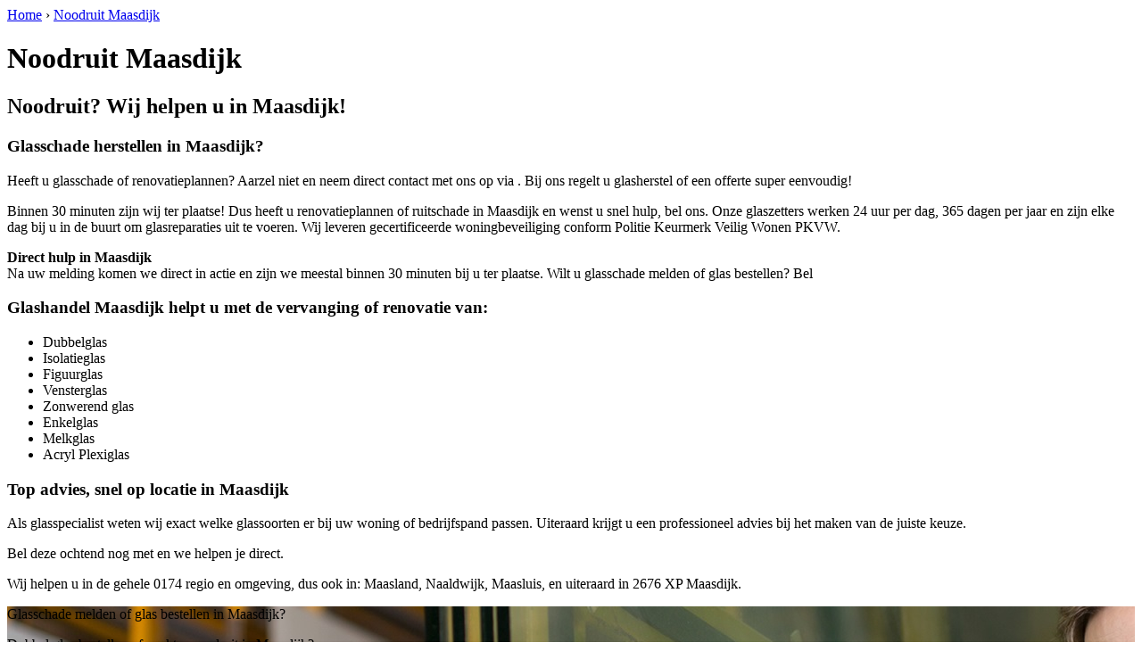

--- FILE ---
content_type: text/html; charset=utf-8
request_url: https://www.glashandelinrotterdam.nl/noodruit-maasdijk/
body_size: 1450
content:
	<!-- Html blob 'tpl_open' does not exist  -->
<body><div id="site_container"><!-- Html blob 'tpl_header' does not exist  --><div id="main_content_background" class="no_gallery"><div id="breadcrumbs_background" class="not_visible_mobile"><div class="pagewrapper"><div xmlns:v="http://rdf.data-vocabulary.org/#"><span typeof="v:Breadcrumb"><a href="https://www.glashandelinrotterdam.nl" rel="v:url" property="v:title">Home</a>&nbsp;›&nbsp;<span rel="v:child" typeof="v:Breadcrumb"><a href="https://www.glashandelinrotterdam.nl/noodruit-maasdijk" rel="v:url" property="v:title">Noodruit Maasdijk</a></span></span></div></div></div><div class="call_button_container visible_mobile"><div class="call_button"><a href="tel:<!-- Html blob 'global_telephone_number' does not exist  -->" title="<!-- Html blob 'global_telephone_number' does not exist  -->"><!-- Html blob 'global_telephone_number' does not exist  --></a></div></div><div id="google_map_background" class="not_visible_mobile"><div class="pagewrapper"><div id="google_map_container"><div id="google_map_block"><noscript id='googlemap_deffered'><iframe width="600" height="450" frameborder="0" style="border:0" src="https://www.google.com/maps/embed/v1/place?q=Maasdijk&key=AIzaSyB9zTDgB2DoqjH-4rXda1J-9bIcyJfQ-Jc"></iframe></noscript></div></div></div></div><div id="main_block_1_background"><div class="pagewrapper"><div id="main_block_1_container"><div id="main_block_1"><div id="main_block_1_title_container"><div id="main_block_1_title"><h1>Noodruit Maasdijk</h1><h2>Noodruit? Wij helpen u in Maasdijk!</h2></div><div id="main_block_1_title_border"></div></div><div id="main_block_1_item_container"><div id="main_block_container_1_1" class='main_block_1_combo_2'><div class="main_block_1_item"><div class="main_block_1_content_container"><div class="main_block_1_content"><!-- Html blob 'default_klus_content' does not exist  --></div></div></div></div><div class="call_button_container visible_mobile"><div class="call_button"><a href="tel:<!-- Html blob 'global_telephone_number' does not exist  -->" title="<!-- Html blob 'global_telephone_number' does not exist  -->"><!-- Html blob 'global_telephone_number' does not exist  --></a></div></div><div id="main_block_container_1_2" class='main_block_1_combo_2'><div class="main_block_1_item"><div class="main_block_1_content_container"><div class="main_block_1_content"><h3>Glasschade herstellen in Maasdijk?</h3>
<p>Heeft u glasschade of renovatieplannen? Aarzel niet en neem direct contact met ons op via <!-- Html blob 'global_telephone_number' does not exist  -->. Bij ons regelt u glasherstel of een offerte super eenvoudig!</p>
<p>Binnen 30 minuten zijn wij ter plaatse! Dus heeft u renovatieplannen of ruitschade in Maasdijk en wenst u snel hulp, bel ons. Onze glaszetters werken 24 uur per dag, 365 dagen per jaar en zijn elke dag bij u in de buurt om glasreparaties uit te voeren. Wij leveren gecertificeerde woningbeveiliging conform Politie Keurmerk Veilig Wonen PKVW.</p>
<p><strong>Direct hulp in Maasdijk</strong><br />Na uw melding komen we direct in actie en zijn we meestal binnen 30 minuten bij u ter plaatse. Wilt u glasschade melden of glas bestellen? Bel <!-- Html blob 'global_telephone_number' does not exist  --></p>
<h3>Glashandel Maasdijk helpt u met de vervanging of renovatie van:</h3>
<ul>
<li>Dubbelglas</li>
<li>Isolatieglas</li>
<li>Figuurglas</li>
<li>Vensterglas</li>
<li>Zonwerend glas</li>
<li>Enkelglas</li>
<li>Melkglas</li>
<li>Acryl Plexiglas</li>
</ul>
<h3>Top advies, snel op locatie in Maasdijk</h3>
<p>Als glasspecialist weten wij exact welke glassoorten er bij uw woning of bedrijfspand passen. Uiteraard krijgt u een professioneel advies bij het maken van de juiste keuze.</p>
<p>Bel deze ochtend nog met <strong><!-- Html blob 'global_telephone_number' does not exist  --></strong> en we helpen je direct.</p>
<p>Wij helpen u in de gehele 0174 regio en omgeving, dus ook in: Maasland, Naaldwijk, Maasluis, en uiteraard in 2676 XP Maasdijk.</p></div></div></div></div><div class="afterfloat"></div></div></div></div></div><div class="call_button_container visible_mobile"><div class="call_button"><a href="tel:<!-- Html blob 'global_telephone_number' does not exist  -->" title="<!-- Html blob 'global_telephone_number' does not exist  -->"><!-- Html blob 'global_telephone_number' does not exist  --></a></div></div></div><div id="window_background" data-stellar-background-ratio="0.3" style='background-image: url("/uploads/images/Site/bel-glashandelinrotterdam.jpg");'><div id="window_layer"></div><div class="pagewrapper"><div id="window_container"><div id="window_container_inner"><div id="window_title">Glasschade melden of glas bestellen in Maasdijk?</div><div id="window_content"><p>Dubbel glas bestellen of zoekt u noodruit in Maasdijk?</p>
<!-- Html blob 'bel_knop' does not exist  --></div></div></div></div></div></div><!-- Html blob 'tpl_footer' does not exist  --></div></body></html>